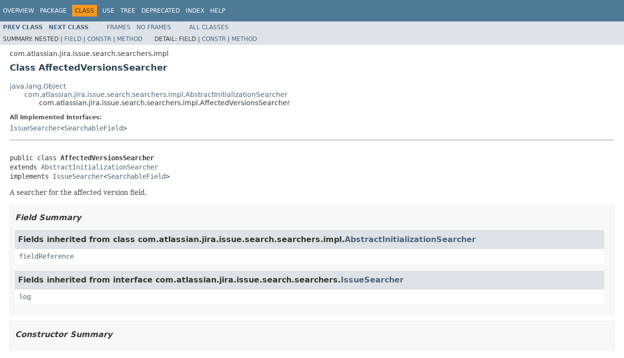

--- FILE ---
content_type: text/html
request_url: https://docs.atlassian.com/software/jira/docs/api/7.1.10/com/atlassian/jira/issue/search/searchers/impl/AffectedVersionsSearcher.html
body_size: 3951
content:
<!DOCTYPE HTML PUBLIC "-//W3C//DTD HTML 4.01 Transitional//EN" "http://www.w3.org/TR/html4/loose.dtd">
<!-- NewPage -->
<html lang="en">
<head>
<!-- Generated by javadoc (1.8.0_102) on Thu Sep 15 12:10:30 UTC 2016 -->
<meta http-equiv="Content-Type" content="text/html; charset=UTF-8">
<title>AffectedVersionsSearcher (Atlassian JIRA 7.1.10 API)</title>
<meta name="date" content="2016-09-15">
<link rel="stylesheet" type="text/css" href="../../../../../../../stylesheet.css" title="Style">
<script type="text/javascript" src="../../../../../../../script.js"></script>
   <script type="text/javascript" src="https://atl-global.atlassian.com/js/atl-global.min.js"></script>   <script class="optanon-category-2" type="text/plain">ace.analytics.Initializer.initWithPageAnalytics('BpJ1LB9DeVf9cx42UDsc5VCqZvJQ60dC');</script>   <style>     body .optanon-alert-box-wrapper 
     { 
       width: auto; 
       margin-right: 12px; 
     }   </style>   <script type="text/javascript" src="https://cdn.cookielaw.org/consent/141bbadf-8293-4d74-9552-81ec52e16c66.js"></script>   <script type="text/javascript">   window.addEventListener('load', function () { 
          const toggle = document.createElement('a'); 
          toggle.className = 'optanon-toggle-display'; 
          toggle.innerText = 'View cookie preferences'; 
          toggle.style.cursor = 'pointer';  
          if (document.getElementsByClassName('gc-documentation').length) { 
            toggle.style.marginBottom = '20px'; 
           toggle.style.marginLeft =  '30px'; 
            toggle.style.display = 'inline-block'; 
            const docContent = document.getElementById('doc-content'); 
            docContent.appendChild(toggle); 
          } else if (document.querySelectorAll('nav.wy-nav-side .wy-menu').length) { 
            const sideNavMenu = document.querySelectorAll('nav.wy-nav-side .wy-menu')[0].firstElementChild; 
            sideNavMenu.appendChild(toggle); 
          } else { 
            toggle.style.marginBottom = '20px'; 
            toggle.style.display = 'inline-block'; 
            document.body.appendChild(toggle); 
          } 
        }); 
   
   </script>   </head>
<body>
<script type="text/javascript"><!--
    try {
        if (location.href.indexOf('is-external=true') == -1) {
            parent.document.title="AffectedVersionsSearcher (Atlassian JIRA 7.1.10 API)";
        }
    }
    catch(err) {
    }
//-->
var methods = {"i0":10,"i1":10,"i2":10};
var tabs = {65535:["t0","All Methods"],2:["t2","Instance Methods"],8:["t4","Concrete Methods"]};
var altColor = "altColor";
var rowColor = "rowColor";
var tableTab = "tableTab";
var activeTableTab = "activeTableTab";
</script>
<noscript>
<div>JavaScript is disabled on your browser.</div>
</noscript>
<!-- ========= START OF TOP NAVBAR ======= -->
<div class="topNav"><a name="navbar.top">
<!--   -->
</a>
<div class="skipNav"><a href="#skip.navbar.top" title="Skip navigation links">Skip navigation links</a></div>
<a name="navbar.top.firstrow">
<!--   -->
</a>
<ul class="navList" title="Navigation">
<li><a href="../../../../../../../overview-summary.html">Overview</a></li>
<li><a href="package-summary.html">Package</a></li>
<li class="navBarCell1Rev">Class</li>
<li><a href="class-use/AffectedVersionsSearcher.html">Use</a></li>
<li><a href="package-tree.html">Tree</a></li>
<li><a href="../../../../../../../deprecated-list.html">Deprecated</a></li>
<li><a href="../../../../../../../index-all.html">Index</a></li>
<li><a href="../../../../../../../help-doc.html">Help</a></li>
</ul>
</div>
<div class="subNav">
<ul class="navList">
<li><a href="../../../../../../../com/atlassian/jira/issue/search/searchers/impl/AbstractRelativeDateSearcher.html" title="class in com.atlassian.jira.issue.search.searchers.impl"><span class="typeNameLink">Prev&nbsp;Class</span></a></li>
<li><a href="../../../../../../../com/atlassian/jira/issue/search/searchers/impl/AssigneeSearcher.html" title="class in com.atlassian.jira.issue.search.searchers.impl"><span class="typeNameLink">Next&nbsp;Class</span></a></li>
</ul>
<ul class="navList">
<li><a href="../../../../../../../index.html?com/atlassian/jira/issue/search/searchers/impl/AffectedVersionsSearcher.html" target="_top">Frames</a></li>
<li><a href="AffectedVersionsSearcher.html" target="_top">No&nbsp;Frames</a></li>
</ul>
<ul class="navList" id="allclasses_navbar_top">
<li><a href="../../../../../../../allclasses-noframe.html">All&nbsp;Classes</a></li>
</ul>
<div>
<script type="text/javascript"><!--
  allClassesLink = document.getElementById("allclasses_navbar_top");
  if(window==top) {
    allClassesLink.style.display = "block";
  }
  else {
    allClassesLink.style.display = "none";
  }
  //-->
</script>
</div>
<div>
<ul class="subNavList">
<li>Summary:&nbsp;</li>
<li>Nested&nbsp;|&nbsp;</li>
<li><a href="#fields.inherited.from.class.com.atlassian.jira.issue.search.searchers.impl.AbstractInitializationSearcher">Field</a>&nbsp;|&nbsp;</li>
<li><a href="#constructor.summary">Constr</a>&nbsp;|&nbsp;</li>
<li><a href="#method.summary">Method</a></li>
</ul>
<ul class="subNavList">
<li>Detail:&nbsp;</li>
<li>Field&nbsp;|&nbsp;</li>
<li><a href="#constructor.detail">Constr</a>&nbsp;|&nbsp;</li>
<li><a href="#method.detail">Method</a></li>
</ul>
</div>
<a name="skip.navbar.top">
<!--   -->
</a></div>
<!-- ========= END OF TOP NAVBAR ========= -->
<!-- ======== START OF CLASS DATA ======== -->
<div class="header">
<div class="subTitle">com.atlassian.jira.issue.search.searchers.impl</div>
<h2 title="Class AffectedVersionsSearcher" class="title">Class AffectedVersionsSearcher</h2>
</div>
<div class="contentContainer">
<ul class="inheritance">
<li><a href="http://download.oracle.com/javase/7/docs/api/java/lang/Object.html?is-external=true" title="class or interface in java.lang">java.lang.Object</a></li>
<li>
<ul class="inheritance">
<li><a href="../../../../../../../com/atlassian/jira/issue/search/searchers/impl/AbstractInitializationSearcher.html" title="class in com.atlassian.jira.issue.search.searchers.impl">com.atlassian.jira.issue.search.searchers.impl.AbstractInitializationSearcher</a></li>
<li>
<ul class="inheritance">
<li>com.atlassian.jira.issue.search.searchers.impl.AffectedVersionsSearcher</li>
</ul>
</li>
</ul>
</li>
</ul>
<div class="description">
<ul class="blockList">
<li class="blockList">
<dl>
<dt>All Implemented Interfaces:</dt>
<dd><a href="../../../../../../../com/atlassian/jira/issue/search/searchers/IssueSearcher.html" title="interface in com.atlassian.jira.issue.search.searchers">IssueSearcher</a>&lt;<a href="../../../../../../../com/atlassian/jira/issue/fields/SearchableField.html" title="interface in com.atlassian.jira.issue.fields">SearchableField</a>&gt;</dd>
</dl>
<hr>
<br>
<pre>public class <span class="typeNameLabel">AffectedVersionsSearcher</span>
extends <a href="../../../../../../../com/atlassian/jira/issue/search/searchers/impl/AbstractInitializationSearcher.html" title="class in com.atlassian.jira.issue.search.searchers.impl">AbstractInitializationSearcher</a>
implements <a href="../../../../../../../com/atlassian/jira/issue/search/searchers/IssueSearcher.html" title="interface in com.atlassian.jira.issue.search.searchers">IssueSearcher</a>&lt;<a href="../../../../../../../com/atlassian/jira/issue/fields/SearchableField.html" title="interface in com.atlassian.jira.issue.fields">SearchableField</a>&gt;</pre>
<div class="block">A searcher for the affected version field.</div>
</li>
</ul>
</div>
<div class="summary">
<ul class="blockList">
<li class="blockList">
<!-- =========== FIELD SUMMARY =========== -->
<ul class="blockList">
<li class="blockList"><a name="field.summary">
<!--   -->
</a>
<h3>Field Summary</h3>
<ul class="blockList">
<li class="blockList"><a name="fields.inherited.from.class.com.atlassian.jira.issue.search.searchers.impl.AbstractInitializationSearcher">
<!--   -->
</a>
<h3>Fields inherited from class&nbsp;com.atlassian.jira.issue.search.searchers.impl.<a href="../../../../../../../com/atlassian/jira/issue/search/searchers/impl/AbstractInitializationSearcher.html" title="class in com.atlassian.jira.issue.search.searchers.impl">AbstractInitializationSearcher</a></h3>
<code><a href="../../../../../../../com/atlassian/jira/issue/search/searchers/impl/AbstractInitializationSearcher.html#fieldReference">fieldReference</a></code></li>
</ul>
<ul class="blockList">
<li class="blockList"><a name="fields.inherited.from.class.com.atlassian.jira.issue.search.searchers.IssueSearcher">
<!--   -->
</a>
<h3>Fields inherited from interface&nbsp;com.atlassian.jira.issue.search.searchers.<a href="../../../../../../../com/atlassian/jira/issue/search/searchers/IssueSearcher.html" title="interface in com.atlassian.jira.issue.search.searchers">IssueSearcher</a></h3>
<code><a href="../../../../../../../com/atlassian/jira/issue/search/searchers/IssueSearcher.html#log">log</a></code></li>
</ul>
</li>
</ul>
<!-- ======== CONSTRUCTOR SUMMARY ======== -->
<ul class="blockList">
<li class="blockList"><a name="constructor.summary">
<!--   -->
</a>
<h3>Constructor Summary</h3>
<table class="memberSummary" border="0" cellpadding="3" cellspacing="0" summary="Constructor Summary table, listing constructors, and an explanation">
<caption><span>Constructors</span><span class="tabEnd">&nbsp;</span></caption>
<tr>
<th class="colOne" scope="col">Constructor and Description</th>
</tr>
<tr class="altColor">
<td class="colOne"><code><span class="memberNameLink"><a href="../../../../../../../com/atlassian/jira/issue/search/searchers/impl/AffectedVersionsSearcher.html#AffectedVersionsSearcher-com.atlassian.jira.jql.resolver.VersionResolver-com.atlassian.jira.jql.operand.JqlOperandResolver-com.atlassian.jira.issue.search.searchers.transformer.FieldFlagOperandRegistry-com.atlassian.jira.project.ProjectManager-com.atlassian.jira.project.version.VersionManager-com.atlassian.jira.web.FieldVisibilityManager-com.atlassian.jira.util.velocity.VelocityRequestContextFactory-com.atlassian.jira.config.properties.ApplicationProperties-com.atlassian.jira.template.VelocityTemplatingEngine-com.atlassian.jira.security.PermissionManager-">AffectedVersionsSearcher</a></span>(<a href="../../../../../../../com/atlassian/jira/jql/resolver/VersionResolver.html" title="class in com.atlassian.jira.jql.resolver">VersionResolver</a>&nbsp;versionResolver,
                        <a href="../../../../../../../com/atlassian/jira/jql/operand/JqlOperandResolver.html" title="interface in com.atlassian.jira.jql.operand">JqlOperandResolver</a>&nbsp;operandResolver,
                        <a href="../../../../../../../com/atlassian/jira/issue/search/searchers/transformer/FieldFlagOperandRegistry.html" title="interface in com.atlassian.jira.issue.search.searchers.transformer">FieldFlagOperandRegistry</a>&nbsp;fieldFlagOperandRegistry,
                        <a href="../../../../../../../com/atlassian/jira/project/ProjectManager.html" title="interface in com.atlassian.jira.project">ProjectManager</a>&nbsp;projectManager,
                        <a href="../../../../../../../com/atlassian/jira/project/version/VersionManager.html" title="interface in com.atlassian.jira.project.version">VersionManager</a>&nbsp;versionManager,
                        <a href="../../../../../../../com/atlassian/jira/web/FieldVisibilityManager.html" title="interface in com.atlassian.jira.web">FieldVisibilityManager</a>&nbsp;fieldVisibilityManager,
                        <a href="../../../../../../../com/atlassian/jira/util/velocity/VelocityRequestContextFactory.html" title="interface in com.atlassian.jira.util.velocity">VelocityRequestContextFactory</a>&nbsp;velocityRequestContextFactory,
                        <a href="../../../../../../../com/atlassian/jira/config/properties/ApplicationProperties.html" title="interface in com.atlassian.jira.config.properties">ApplicationProperties</a>&nbsp;applicationProperties,
                        <a href="../../../../../../../com/atlassian/jira/template/VelocityTemplatingEngine.html" title="interface in com.atlassian.jira.template">VelocityTemplatingEngine</a>&nbsp;templatingEngine,
                        <a href="../../../../../../../com/atlassian/jira/security/PermissionManager.html" title="interface in com.atlassian.jira.security">PermissionManager</a>&nbsp;permissionManager)</code>&nbsp;</td>
</tr>
</table>
</li>
</ul>
<!-- ========== METHOD SUMMARY =========== -->
<ul class="blockList">
<li class="blockList"><a name="method.summary">
<!--   -->
</a>
<h3>Method Summary</h3>
<table class="memberSummary" border="0" cellpadding="3" cellspacing="0" summary="Method Summary table, listing methods, and an explanation">
<caption><span id="t0" class="activeTableTab"><span>All Methods</span><span class="tabEnd">&nbsp;</span></span><span id="t2" class="tableTab"><span><a href="javascript:show(2);">Instance Methods</a></span><span class="tabEnd">&nbsp;</span></span><span id="t4" class="tableTab"><span><a href="javascript:show(8);">Concrete Methods</a></span><span class="tabEnd">&nbsp;</span></span></caption>
<tr>
<th class="colFirst" scope="col">Modifier and Type</th>
<th class="colLast" scope="col">Method and Description</th>
</tr>
<tr id="i0" class="altColor">
<td class="colFirst"><code><a href="../../../../../../../com/atlassian/jira/issue/search/searchers/information/SearcherInformation.html" title="interface in com.atlassian.jira.issue.search.searchers.information">SearcherInformation</a>&lt;<a href="../../../../../../../com/atlassian/jira/issue/fields/SearchableField.html" title="interface in com.atlassian.jira.issue.fields">SearchableField</a>&gt;</code></td>
<td class="colLast"><code><span class="memberNameLink"><a href="../../../../../../../com/atlassian/jira/issue/search/searchers/impl/AffectedVersionsSearcher.html#getSearchInformation--">getSearchInformation</a></span>()</code>
<div class="block">Provides an object that contains information about the Searcher.</div>
</td>
</tr>
<tr id="i1" class="rowColor">
<td class="colFirst"><code><a href="../../../../../../../com/atlassian/jira/issue/search/searchers/transformer/SearchInputTransformer.html" title="interface in com.atlassian.jira.issue.search.searchers.transformer">SearchInputTransformer</a></code></td>
<td class="colLast"><code><span class="memberNameLink"><a href="../../../../../../../com/atlassian/jira/issue/search/searchers/impl/AffectedVersionsSearcher.html#getSearchInputTransformer--">getSearchInputTransformer</a></span>()</code>
<div class="block">Provides an object that will allow you to transform raw request parameters to field holder values and
 field holder values to <a href="../../../../../../../com/atlassian/query/clause/Clause.html" title="interface in com.atlassian.query.clause"><code>Clause</code></a> search representations.</div>
</td>
</tr>
<tr id="i2" class="altColor">
<td class="colFirst"><code><a href="../../../../../../../com/atlassian/jira/issue/search/searchers/renderer/SearchRenderer.html" title="interface in com.atlassian.jira.issue.search.searchers.renderer">SearchRenderer</a></code></td>
<td class="colLast"><code><span class="memberNameLink"><a href="../../../../../../../com/atlassian/jira/issue/search/searchers/impl/AffectedVersionsSearcher.html#getSearchRenderer--">getSearchRenderer</a></span>()</code>
<div class="block">Provides an object that will allow you to render the edit and view html for a searcher.</div>
</td>
</tr>
</table>
<ul class="blockList">
<li class="blockList"><a name="methods.inherited.from.class.com.atlassian.jira.issue.search.searchers.impl.AbstractInitializationSearcher">
<!--   -->
</a>
<h3>Methods inherited from class&nbsp;com.atlassian.jira.issue.search.searchers.impl.<a href="../../../../../../../com/atlassian/jira/issue/search/searchers/impl/AbstractInitializationSearcher.html" title="class in com.atlassian.jira.issue.search.searchers.impl">AbstractInitializationSearcher</a></h3>
<code><a href="../../../../../../../com/atlassian/jira/issue/search/searchers/impl/AbstractInitializationSearcher.html#init-com.atlassian.jira.issue.fields.SearchableField-">init</a></code></li>
</ul>
<ul class="blockList">
<li class="blockList"><a name="methods.inherited.from.class.java.lang.Object">
<!--   -->
</a>
<h3>Methods inherited from class&nbsp;java.lang.<a href="http://download.oracle.com/javase/7/docs/api/java/lang/Object.html?is-external=true" title="class or interface in java.lang">Object</a></h3>
<code><a href="http://download.oracle.com/javase/7/docs/api/java/lang/Object.html?is-external=true#clone--" title="class or interface in java.lang">clone</a>, <a href="http://download.oracle.com/javase/7/docs/api/java/lang/Object.html?is-external=true#equals-java.lang.Object-" title="class or interface in java.lang">equals</a>, <a href="http://download.oracle.com/javase/7/docs/api/java/lang/Object.html?is-external=true#finalize--" title="class or interface in java.lang">finalize</a>, <a href="http://download.oracle.com/javase/7/docs/api/java/lang/Object.html?is-external=true#getClass--" title="class or interface in java.lang">getClass</a>, <a href="http://download.oracle.com/javase/7/docs/api/java/lang/Object.html?is-external=true#hashCode--" title="class or interface in java.lang">hashCode</a>, <a href="http://download.oracle.com/javase/7/docs/api/java/lang/Object.html?is-external=true#notify--" title="class or interface in java.lang">notify</a>, <a href="http://download.oracle.com/javase/7/docs/api/java/lang/Object.html?is-external=true#notifyAll--" title="class or interface in java.lang">notifyAll</a>, <a href="http://download.oracle.com/javase/7/docs/api/java/lang/Object.html?is-external=true#toString--" title="class or interface in java.lang">toString</a>, <a href="http://download.oracle.com/javase/7/docs/api/java/lang/Object.html?is-external=true#wait--" title="class or interface in java.lang">wait</a>, <a href="http://download.oracle.com/javase/7/docs/api/java/lang/Object.html?is-external=true#wait-long-" title="class or interface in java.lang">wait</a>, <a href="http://download.oracle.com/javase/7/docs/api/java/lang/Object.html?is-external=true#wait-long-int-" title="class or interface in java.lang">wait</a></code></li>
</ul>
<ul class="blockList">
<li class="blockList"><a name="methods.inherited.from.class.com.atlassian.jira.issue.search.searchers.IssueSearcher">
<!--   -->
</a>
<h3>Methods inherited from interface&nbsp;com.atlassian.jira.issue.search.searchers.<a href="../../../../../../../com/atlassian/jira/issue/search/searchers/IssueSearcher.html" title="interface in com.atlassian.jira.issue.search.searchers">IssueSearcher</a></h3>
<code><a href="../../../../../../../com/atlassian/jira/issue/search/searchers/IssueSearcher.html#init-T-">init</a></code></li>
</ul>
</li>
</ul>
</li>
</ul>
</div>
<div class="details">
<ul class="blockList">
<li class="blockList">
<!-- ========= CONSTRUCTOR DETAIL ======== -->
<ul class="blockList">
<li class="blockList"><a name="constructor.detail">
<!--   -->
</a>
<h3>Constructor Detail</h3>
<a name="AffectedVersionsSearcher-com.atlassian.jira.jql.resolver.VersionResolver-com.atlassian.jira.jql.operand.JqlOperandResolver-com.atlassian.jira.issue.search.searchers.transformer.FieldFlagOperandRegistry-com.atlassian.jira.project.ProjectManager-com.atlassian.jira.project.version.VersionManager-com.atlassian.jira.web.FieldVisibilityManager-com.atlassian.jira.util.velocity.VelocityRequestContextFactory-com.atlassian.jira.config.properties.ApplicationProperties-com.atlassian.jira.template.VelocityTemplatingEngine-com.atlassian.jira.security.PermissionManager-">
<!--   -->
</a>
<ul class="blockListLast">
<li class="blockList">
<h4>AffectedVersionsSearcher</h4>
<pre>public&nbsp;AffectedVersionsSearcher(<a href="../../../../../../../com/atlassian/jira/jql/resolver/VersionResolver.html" title="class in com.atlassian.jira.jql.resolver">VersionResolver</a>&nbsp;versionResolver,
                                <a href="../../../../../../../com/atlassian/jira/jql/operand/JqlOperandResolver.html" title="interface in com.atlassian.jira.jql.operand">JqlOperandResolver</a>&nbsp;operandResolver,
                                <a href="../../../../../../../com/atlassian/jira/issue/search/searchers/transformer/FieldFlagOperandRegistry.html" title="interface in com.atlassian.jira.issue.search.searchers.transformer">FieldFlagOperandRegistry</a>&nbsp;fieldFlagOperandRegistry,
                                <a href="../../../../../../../com/atlassian/jira/project/ProjectManager.html" title="interface in com.atlassian.jira.project">ProjectManager</a>&nbsp;projectManager,
                                <a href="../../../../../../../com/atlassian/jira/project/version/VersionManager.html" title="interface in com.atlassian.jira.project.version">VersionManager</a>&nbsp;versionManager,
                                <a href="../../../../../../../com/atlassian/jira/web/FieldVisibilityManager.html" title="interface in com.atlassian.jira.web">FieldVisibilityManager</a>&nbsp;fieldVisibilityManager,
                                <a href="../../../../../../../com/atlassian/jira/util/velocity/VelocityRequestContextFactory.html" title="interface in com.atlassian.jira.util.velocity">VelocityRequestContextFactory</a>&nbsp;velocityRequestContextFactory,
                                <a href="../../../../../../../com/atlassian/jira/config/properties/ApplicationProperties.html" title="interface in com.atlassian.jira.config.properties">ApplicationProperties</a>&nbsp;applicationProperties,
                                <a href="../../../../../../../com/atlassian/jira/template/VelocityTemplatingEngine.html" title="interface in com.atlassian.jira.template">VelocityTemplatingEngine</a>&nbsp;templatingEngine,
                                <a href="../../../../../../../com/atlassian/jira/security/PermissionManager.html" title="interface in com.atlassian.jira.security">PermissionManager</a>&nbsp;permissionManager)</pre>
</li>
</ul>
</li>
</ul>
<!-- ============ METHOD DETAIL ========== -->
<ul class="blockList">
<li class="blockList"><a name="method.detail">
<!--   -->
</a>
<h3>Method Detail</h3>
<a name="getSearchInformation--">
<!--   -->
</a>
<ul class="blockList">
<li class="blockList">
<h4>getSearchInformation</h4>
<pre>public&nbsp;<a href="../../../../../../../com/atlassian/jira/issue/search/searchers/information/SearcherInformation.html" title="interface in com.atlassian.jira.issue.search.searchers.information">SearcherInformation</a>&lt;<a href="../../../../../../../com/atlassian/jira/issue/fields/SearchableField.html" title="interface in com.atlassian.jira.issue.fields">SearchableField</a>&gt;&nbsp;getSearchInformation()</pre>
<div class="block"><span class="descfrmTypeLabel">Description copied from interface:&nbsp;<code><a href="../../../../../../../com/atlassian/jira/issue/search/searchers/IssueSearcher.html#getSearchInformation--">IssueSearcher</a></code></span></div>
<div class="block">Provides an object that contains information about the Searcher.</div>
<dl>
<dt><span class="overrideSpecifyLabel">Specified by:</span></dt>
<dd><code><a href="../../../../../../../com/atlassian/jira/issue/search/searchers/IssueSearcher.html#getSearchInformation--">getSearchInformation</a></code>&nbsp;in interface&nbsp;<code><a href="../../../../../../../com/atlassian/jira/issue/search/searchers/IssueSearcher.html" title="interface in com.atlassian.jira.issue.search.searchers">IssueSearcher</a>&lt;<a href="../../../../../../../com/atlassian/jira/issue/fields/SearchableField.html" title="interface in com.atlassian.jira.issue.fields">SearchableField</a>&gt;</code></dd>
<dt><span class="returnLabel">Returns:</span></dt>
<dd>the search information provider for this searcher.</dd>
</dl>
</li>
</ul>
<a name="getSearchInputTransformer--">
<!--   -->
</a>
<ul class="blockList">
<li class="blockList">
<h4>getSearchInputTransformer</h4>
<pre>public&nbsp;<a href="../../../../../../../com/atlassian/jira/issue/search/searchers/transformer/SearchInputTransformer.html" title="interface in com.atlassian.jira.issue.search.searchers.transformer">SearchInputTransformer</a>&nbsp;getSearchInputTransformer()</pre>
<div class="block"><span class="descfrmTypeLabel">Description copied from interface:&nbsp;<code><a href="../../../../../../../com/atlassian/jira/issue/search/searchers/IssueSearcher.html#getSearchInputTransformer--">IssueSearcher</a></code></span></div>
<div class="block">Provides an object that will allow you to transform raw request parameters to field holder values and
 field holder values to <a href="../../../../../../../com/atlassian/query/clause/Clause.html" title="interface in com.atlassian.query.clause"><code>Clause</code></a> search representations.</div>
<dl>
<dt><span class="overrideSpecifyLabel">Specified by:</span></dt>
<dd><code><a href="../../../../../../../com/atlassian/jira/issue/search/searchers/IssueSearcher.html#getSearchInputTransformer--">getSearchInputTransformer</a></code>&nbsp;in interface&nbsp;<code><a href="../../../../../../../com/atlassian/jira/issue/search/searchers/IssueSearcher.html" title="interface in com.atlassian.jira.issue.search.searchers">IssueSearcher</a>&lt;<a href="../../../../../../../com/atlassian/jira/issue/fields/SearchableField.html" title="interface in com.atlassian.jira.issue.fields">SearchableField</a>&gt;</code></dd>
<dt><span class="returnLabel">Returns:</span></dt>
<dd>the search input handler for this searcher.</dd>
</dl>
</li>
</ul>
<a name="getSearchRenderer--">
<!--   -->
</a>
<ul class="blockListLast">
<li class="blockList">
<h4>getSearchRenderer</h4>
<pre>public&nbsp;<a href="../../../../../../../com/atlassian/jira/issue/search/searchers/renderer/SearchRenderer.html" title="interface in com.atlassian.jira.issue.search.searchers.renderer">SearchRenderer</a>&nbsp;getSearchRenderer()</pre>
<div class="block"><span class="descfrmTypeLabel">Description copied from interface:&nbsp;<code><a href="../../../../../../../com/atlassian/jira/issue/search/searchers/IssueSearcher.html#getSearchRenderer--">IssueSearcher</a></code></span></div>
<div class="block">Provides an object that will allow you to render the edit and view html for a searcher. This also provides
 methods that indicate if the view and edit methods should be invoked.</div>
<dl>
<dt><span class="overrideSpecifyLabel">Specified by:</span></dt>
<dd><code><a href="../../../../../../../com/atlassian/jira/issue/search/searchers/IssueSearcher.html#getSearchRenderer--">getSearchRenderer</a></code>&nbsp;in interface&nbsp;<code><a href="../../../../../../../com/atlassian/jira/issue/search/searchers/IssueSearcher.html" title="interface in com.atlassian.jira.issue.search.searchers">IssueSearcher</a>&lt;<a href="../../../../../../../com/atlassian/jira/issue/fields/SearchableField.html" title="interface in com.atlassian.jira.issue.fields">SearchableField</a>&gt;</code></dd>
<dt><span class="returnLabel">Returns:</span></dt>
<dd>the search renderer for this searcher.</dd>
</dl>
</li>
</ul>
</li>
</ul>
</li>
</ul>
</div>
</div>
<!-- ========= END OF CLASS DATA ========= -->
<!-- ======= START OF BOTTOM NAVBAR ====== -->
<div class="bottomNav"><a name="navbar.bottom">
<!--   -->
</a>
<div class="skipNav"><a href="#skip.navbar.bottom" title="Skip navigation links">Skip navigation links</a></div>
<a name="navbar.bottom.firstrow">
<!--   -->
</a>
<ul class="navList" title="Navigation">
<li><a href="../../../../../../../overview-summary.html">Overview</a></li>
<li><a href="package-summary.html">Package</a></li>
<li class="navBarCell1Rev">Class</li>
<li><a href="class-use/AffectedVersionsSearcher.html">Use</a></li>
<li><a href="package-tree.html">Tree</a></li>
<li><a href="../../../../../../../deprecated-list.html">Deprecated</a></li>
<li><a href="../../../../../../../index-all.html">Index</a></li>
<li><a href="../../../../../../../help-doc.html">Help</a></li>
</ul>
</div>
<div class="subNav">
<ul class="navList">
<li><a href="../../../../../../../com/atlassian/jira/issue/search/searchers/impl/AbstractRelativeDateSearcher.html" title="class in com.atlassian.jira.issue.search.searchers.impl"><span class="typeNameLink">Prev&nbsp;Class</span></a></li>
<li><a href="../../../../../../../com/atlassian/jira/issue/search/searchers/impl/AssigneeSearcher.html" title="class in com.atlassian.jira.issue.search.searchers.impl"><span class="typeNameLink">Next&nbsp;Class</span></a></li>
</ul>
<ul class="navList">
<li><a href="../../../../../../../index.html?com/atlassian/jira/issue/search/searchers/impl/AffectedVersionsSearcher.html" target="_top">Frames</a></li>
<li><a href="AffectedVersionsSearcher.html" target="_top">No&nbsp;Frames</a></li>
</ul>
<ul class="navList" id="allclasses_navbar_bottom">
<li><a href="../../../../../../../allclasses-noframe.html">All&nbsp;Classes</a></li>
</ul>
<div>
<script type="text/javascript"><!--
  allClassesLink = document.getElementById("allclasses_navbar_bottom");
  if(window==top) {
    allClassesLink.style.display = "block";
  }
  else {
    allClassesLink.style.display = "none";
  }
  //-->
</script>
</div>
<div>
<ul class="subNavList">
<li>Summary:&nbsp;</li>
<li>Nested&nbsp;|&nbsp;</li>
<li><a href="#fields.inherited.from.class.com.atlassian.jira.issue.search.searchers.impl.AbstractInitializationSearcher">Field</a>&nbsp;|&nbsp;</li>
<li><a href="#constructor.summary">Constr</a>&nbsp;|&nbsp;</li>
<li><a href="#method.summary">Method</a></li>
</ul>
<ul class="subNavList">
<li>Detail:&nbsp;</li>
<li>Field&nbsp;|&nbsp;</li>
<li><a href="#constructor.detail">Constr</a>&nbsp;|&nbsp;</li>
<li><a href="#method.detail">Method</a></li>
</ul>
</div>
<a name="skip.navbar.bottom">
<!--   -->
</a></div>
<!-- ======== END OF BOTTOM NAVBAR ======= -->
<p class="legalCopy"><small>Copyright &#169; 2002-2016 <a href="http://www.atlassian.com">Atlassian</a>. All Rights Reserved.</small></p>
</body>
</html>
